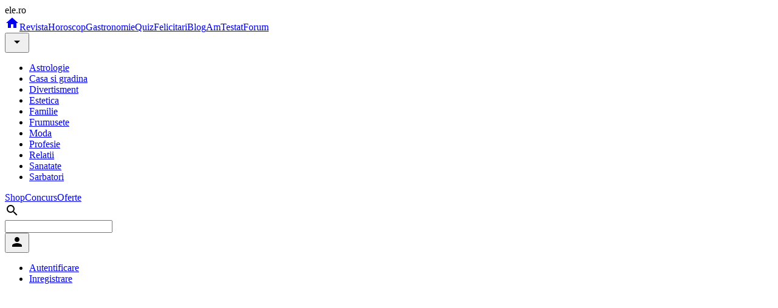

--- FILE ---
content_type: text/html
request_url: https://forum.ele.ro/astrologie/horoscop-chinezesc.html
body_size: 8606
content:
<!DOCTYPE html><html><head><script>
    window.dataLayer = window.dataLayer || [];
    function gtag(){dataLayer.push(arguments);}
	gtag('consent', 'default', {
    	    'ad_user_data': 'granted',
            'ad_personalization': 'granted',
            'ad_storage': 'granted',
            'analytics_storage': 'granted'
        });
    </script><script async src="https://www.googletagmanager.com/gtag/js?id=G-K9LFNP68NS"></script><script>
    window.dataLayer = window.dataLayer || [];
    function gtag(){dataLayer.push(arguments);}
    gtag('js', new Date());
    gtag('config', 'G-K9LFNP68NS');
    </script><meta charset="utf-8"><title></title><meta name="viewport" content="width=device-width, initial-scale=1"><meta name="description" content=""/><meta name="keywords" content=""/><meta name="msvalidate.01" content="00E7EF8D73A5B1E695B7440B5DA436B2"/><link rel="alternate" media="only screen and (max-width: 640px)" href="https://m.ele.ro/forum/astrologie/horoscop-chinezesc.html"/><link rel="alternate" type="application/rss+xml" title="Noutati ultimele 24 ore | Ele.ro" href="https://apps.ele.ro/rss/24h.xml"/><link rel="canonical" href="https://forum.ele.ro/astrologie/horoscop-chinezesc.html"><link rel="icon" href="https://imgs.ele.ro/favicon.ico"/><link rel="preconnect" href="https://fonts.googleapis.com"/><link rel="preconnect" href="https://fonts.gstatic.com" crossorigin/><link rel="preload" href="https://securepubads.g.doubleclick.net/tag/js/gpt.js" as="script" crossorigin><link rel="stylesheet" media="all" href="https://fonts.googleapis.com/css2?family=Parisienne&display=swap"/><link rel="stylesheet" media="all" href="https://fonts.googleapis.com/icon?family=Material+Icons"/><link rel="stylesheet" media="all" href="https://static.ele.ro/material.min.css"><link rel="stylesheet" media="all" href="https://static.ele.ro/styles.min.css"><script src="https://securepubads.g.doubleclick.net/tag/js/gpt.js" crossorigin="anonymous" async></script><script>	window.googletag = window.googletag || { cmd: [] };	var anchor, interstitial, leftSideRail, rightSideRail, billboard, box_1, box_2, box_3, filmstrip_1, filmstrip_2, filmstrip_3, large_box, feed, inarticle, recomandari;	googletag.cmd.push(function() {		anchor		= googletag.defineOutOfPageSlot('/11453545/G4_Ele.ro/G4_Ele.ro_Anchor', googletag.enums.OutOfPageFormat.BOTTOM_ANCHOR);		interstitial 	= googletag.defineOutOfPageSlot('/11453545/G4_Ele.ro/G4_Ele.ro_Interstitial', googletag.enums.OutOfPageFormat.INTERSTITIAL);		leftSideRail 	= googletag.defineOutOfPageSlot('/11453545/G4_Ele.ro/G4_Ele.ro_LeftSideRail', googletag.enums.OutOfPageFormat.LEFT_SIDE_RAIL);		rightSideRail 	= googletag.defineOutOfPageSlot('/11453545/G4_Ele.ro/G4_Ele.ro_RightSideRail', googletag.enums.OutOfPageFormat.RIGHT_SIDE_RAIL);		if (anchor) anchor.addService(googletag.pubads());		if (interstitial) interstitial.addService(googletag.pubads());		if (leftSideRail) leftSideRail.addService(googletag.pubads());		if (rightSideRail) rightSideRail.addService(googletag.pubads());		box_1 = googletag.defineSlot('/11453545/G4_Ele.ro/G4_Ele.ro_Box_1', [300, 250], 'box_1').addService(googletag.pubads());filmstrip_1 = googletag.defineSlot('/11453545/G4_Ele.ro/G4_Ele.ro_Filmstrip_1', [300, 600], 'filmstrip_1').addService(googletag.pubads());box_2 = googletag.defineSlot('/11453545/G4_Ele.ro/G4_Ele.ro_Box_2', [300, 250], 'box_2').addService(googletag.pubads());filmstrip_2 = googletag.defineSlot('/11453545/G4_Ele.ro/G4_Ele.ro_Filmstrip_2', [300, 600], 'filmstrip_2').addService(googletag.pubads());box_3 = googletag.defineSlot('/11453545/G4_Ele.ro/G4_Ele.ro_Box_3', [300, 250], 'box_3').addService(googletag.pubads());filmstrip_3 = googletag.defineSlot('/11453545/G4_Ele.ro/G4_Ele.ro_Filmstrip_3', [300, 600], 'filmstrip_3').addService(googletag.pubads());billboard = googletag.defineSlot('/11453545/G4_Ele.ro/G4_Ele.ro_Billboard', [970, 250], 'billboard').addService(googletag.pubads()); 		googletag.setConfig({			singleRequest: true,			centering: true,			collapseDiv: "ON_NO_FILL",			targeting: { g4_no_google: "false" }		});	    	googletag.enableServices();	});</script></head><body><div class="mdl-layout mdl-js-layout "><header class="mdl-layout__header mdl-shadow--4dp"><div class="mdl-layout__header-row"><span class="mdl-layout-title logo-text">ele.ro</span><nav class="mdl-navigation"><a class="mdl-navigation__link" href="https://www.ele.ro/index.html" title="Home"><i class="material-icons">home</i></a><a class="mdl-navigation__link mdl-typography--font-bold" href="https://www.ele.ro" id="m1" title="Revista">Revista</a><a class="mdl-navigation__link mdl-typography--font-bold" href="https://horoscop.ele.ro" id="m2" title="Horoscop">Horoscop</a><a class="mdl-navigation__link mdl-typography--font-bold" href="https://gastronomie.ele.ro" id="m3" title="Gastronomie">Gastronomie</a><a class="mdl-navigation__link mdl-typography--font-bold" href="https://quiz.ele.ro" id="m4" title="Quiz">Quiz</a><a class="mdl-navigation__link mdl-typography--font-bold" href="https://felicitari.ele.ro" id="m5" title="Felicitari">Felicitari</a><a class="mdl-navigation__link mdl-typography--font-bold" href="https://blog.ele.ro" id="m6" title="Blog">Blog</a><a class="mdl-navigation__link mdl-typography--font-bold" href="https://amtestat.ele.ro" id="m7" title="AmTestat">AmTestat</a><a class="mdl-navigation__link mdl-typography--font-bold" href="https://forum.ele.ro" id="m8" title="Forum">Forum</a><div style="position:relative;"><button id="smm8" class="mdl-button mdl-js-button mdl-button--icon"><i class="material-icons">arrow_drop_down</i></button><ul class="mdl-menu mdl-menu--bottom-right mdl-js-menu mdl-js-ripple-effect" for="smm8"><li><a href="/astrologie.html" title="Astrologie" class="mdl-menu__item mdl-js-ripple-effect"> Astrologie </a></li><li><a href="/casa-si-gradina.html" title="Casa si gradina" class="mdl-menu__item mdl-js-ripple-effect"> Casa si gradina </a></li><li><a href="/divertisment.html" title="Divertisment" class="mdl-menu__item mdl-js-ripple-effect"> Divertisment </a></li><li><a href="/estetica.html" title="Estetica" class="mdl-menu__item mdl-js-ripple-effect"> Estetica </a></li><li><a href="/familie.html" title="Familie" class="mdl-menu__item mdl-js-ripple-effect"> Familie </a></li><li><a href="/frumusete.html" title="Frumusete" class="mdl-menu__item mdl-js-ripple-effect"> Frumusete </a></li><li><a href="/moda.html" title="Moda" class="mdl-menu__item mdl-js-ripple-effect"> Moda </a></li><li><a href="/profesie.html" title="Profesie" class="mdl-menu__item mdl-js-ripple-effect"> Profesie </a></li><li><a href="/relatii.html" title="Relatii" class="mdl-menu__item mdl-js-ripple-effect"> Relatii </a></li><li><a href="/sanatate.html" title="Sanatate" class="mdl-menu__item mdl-js-ripple-effect"> Sanatate </a></li><li><a href="/sarbatori.html" title="Sarbatori" class="mdl-menu__item mdl-js-ripple-effect"> Sarbatori </a></li></ul></div><a class="mdl-navigation__link mdl-typography--font-bold" href="https://shop.ele.ro" id="m9" title="Shop">Shop</a><a class="mdl-navigation__link mdl-typography--font-bold" href="https://concurs.ele.ro" id="m10" title="Concurs">Concurs</a><a class="mdl-navigation__link mdl-typography--font-bold" href="https://ofert.ele.ro" id="m11" title="Oferte">Oferte</a></nav><div class="mdl-layout-spacer"></div><div class="mdl-textfield mdl-js-textfield mdl-textfield--expandable mdl-textfield--floating-label mdl-textfield--align-right"><label class="mdl-button mdl-js-button mdl-button--icon" for="fixed-header-drawer-exp"><i class="material-icons">search</i></label><div class="mdl-textfield__expandable-holder"><form action="https://cauta.ele.ro/index.html"><input class="mdl-textfield__input gcse-search" name="q" id="fixed-header-drawer-exp"></form></div></div><div><button id="box-login" class="mdl-button mdl-js-button mdl-button--icon"><i class="material-icons">person</i></button><ul class="mdl-menu mdl-menu--bottom-right mdl-js-menu mdl-js-ripple-effect" for="box-login"><li><a class="mdl-menu__item mdl-js-ripple-effect" href="/login.html" title="Autentifica-te in contul tau">Autentificare</a></li><li><a class="mdl-menu__item mdl-js-ripple-effect" href="/signup.html" title="Inregistreaza un cont">Inregistrare</a></li></ul></div></div></header><main class="mdl-layout__content mdl-color--grey-100"><div class="page-content"><div class="mdl-grid mdl-grid--no-spacing"><div class="mdl-cell mdl-cell--12-col"><div id='billboard' style='width: 970px; height: 250px; margin:auto;'></div></div><div class="mdl-cell mdl-cell--12-col"></div><div class="mdl-cell mdl-cell--12-col"><div class="mdl-grid"><div class="mdl-cell mdl-cell--9-col"><div class="mdl-card mdl-shadow--4dp"><div class="mdl-card__title mdl-card--border"><h2 class="mdl-card__title-text"> Horoscop chinezesc </h2></div><div class="mdl-card__supporting-text"><p>Crezi in zodiacul chinezesc? Ce zodie esti in zodiacul chinezesc? Cu ce zodii chinezesti te potrivesti?</p></div><div class="mdl-card__actions mdl-typography--text-right"><a href="/astrologie/horoscop-chinezesc_--add.html" class="mdl-button mdl-js-button mdl-button--raised mdl-js-ripple-effect mdl-button--accent"> Adauga Subiect </a></div><div class="mdl-card__supporting-text"><ul class="mdl-list"><li class="mdl-list__item mdl-list__item--two-line"><span class="mdl-list__item-primary-content"><i class="material-icons mdl-list__item-avatar">person</i><span><a href="/astrologie/horoscop-chinezesc/test_--12213.html" title="test 1" class="mdl-color-text--grey-800"> test 1 </a></span><span class="mdl-list__item-sub-title"> test 1 </span></span><span class="mdl-list__item-secondary-content"><div class="material-icons mdl-badge mdl-badge--overlap" data-badge="1">speaker_notes</div><span class="mdl-list__item-secondary-info">mesaje</span></span></li><li class="mdl-list__item mdl-list__item--two-line"><span class="mdl-list__item-primary-content"><i class="material-icons mdl-list__item-avatar">person</i><span><a href="/astrologie/horoscop-chinezesc/oferta-%C3%A3-mprumuturi-%C3%A3-ntre-special-72h_--12031.html" title="Oferta Ã®mprumuturi Ã®ntre special 72h" class="mdl-color-text--grey-800"> Oferta Ã®mprumuturi Ã®ntre special 72h </a></span><span class="mdl-list__item-sub-title"> Te-am pus cu un Ã®mprumut de la 5000 a fost â¬ 500 â¬ 000 pentru condi?ii simple. Am face, de asemenea investi?ii ?i Ã®mprumuturi Ã®ntre mai ales to... </span></span><span class="mdl-list__item-secondary-content"><div class="material-icons mdl-badge mdl-badge--overlap" data-badge="0">speaker_notes</div><span class="mdl-list__item-secondary-info">mesaje</span></span></li><li class="mdl-list__item mdl-list__item--two-line"><span class="mdl-list__item-primary-content"><i class="material-icons mdl-list__item-avatar">person</i><span><a href="/astrologie/horoscop-chinezesc/berbec_--11883.html" title="Berbec" class="mdl-color-text--grey-800"> Berbec </a></span><span class="mdl-list__item-sub-title"> Buna fetelor, eu am parul vopsit, sunt blonda si folosesc produsele cu keratina ptr par de la Bottegaverde.ro, doar asa imi pot pastra parul frumos si... </span></span><span class="mdl-list__item-secondary-content"><div class="material-icons mdl-badge mdl-badge--overlap" data-badge="3">speaker_notes</div><span class="mdl-list__item-secondary-info">mesaje</span></span></li><li class="mdl-list__item mdl-list__item--two-line"><span class="mdl-list__item-primary-content"><i class="material-icons mdl-list__item-avatar">person</i><span><a href="/astrologie/horoscop-chinezesc/cumpar-enbrel_--11849.html" title="cumpar enbrel" class="mdl-color-text--grey-800"> cumpar enbrel </a></span><span class="mdl-list__item-sub-title"> Cumpar Enbrel.<br>Ofer pret foarte bun.<br>Cer si ofer seriozitate. </span></span><span class="mdl-list__item-secondary-content"><div class="material-icons mdl-badge mdl-badge--overlap" data-badge="0">speaker_notes</div><span class="mdl-list__item-secondary-info">mesaje</span></span></li><li class="mdl-list__item mdl-list__item--two-line"><span class="mdl-list__item-primary-content"><i class="material-icons mdl-list__item-avatar">person</i><span><a href="/astrologie/horoscop-chinezesc/cumpar-embrel_--11649.html" title="cumpar embrel" class="mdl-color-text--grey-800"> cumpar embrel </a></span><span class="mdl-list__item-sub-title"> Ofer pret foarte bun. </span></span><span class="mdl-list__item-secondary-content"><div class="material-icons mdl-badge mdl-badge--overlap" data-badge="0">speaker_notes</div><span class="mdl-list__item-secondary-info">mesaje</span></span></li><li class="mdl-list__item mdl-list__item--two-line"><span class="mdl-list__item-primary-content"><i class="material-icons mdl-list__item-avatar">person</i><span><a href="/astrologie/horoscop-chinezesc/cumpar-avonex_--11648.html" title="cumpar avonex" class="mdl-color-text--grey-800"> cumpar avonex </a></span><span class="mdl-list__item-sub-title"> ofer pret foarte bun </span></span><span class="mdl-list__item-secondary-content"><div class="material-icons mdl-badge mdl-badge--overlap" data-badge="0">speaker_notes</div><span class="mdl-list__item-secondary-info">mesaje</span></span></li><li class="mdl-list__item mdl-list__item--two-line"><span class="mdl-list__item-primary-content"><i class="material-icons mdl-list__item-avatar">person</i><span><a href="/astrologie/horoscop-chinezesc/cumpar-humira_--11647.html" title="Cumpar humira" class="mdl-color-text--grey-800"> Cumpar humira </a></span><span class="mdl-list__item-sub-title"> ofer pret foarte bun </span></span><span class="mdl-list__item-secondary-content"><div class="material-icons mdl-badge mdl-badge--overlap" data-badge="0">speaker_notes</div><span class="mdl-list__item-secondary-info">mesaje</span></span></li><li class="mdl-list__item mdl-list__item--two-line"><span class="mdl-list__item-primary-content"><i class="material-icons mdl-list__item-avatar">person</i><span><a href="/astrologie/horoscop-chinezesc/cumpar-humira-_--11630.html" title="CUMPAR HUMIRA . ." class="mdl-color-text--grey-800"> CUMPAR HUMIRA . . </a></span><span class="mdl-list__item-sub-title"> CUMPAR HUMIRA . . </span></span><span class="mdl-list__item-secondary-content"><div class="material-icons mdl-badge mdl-badge--overlap" data-badge="2">speaker_notes</div><span class="mdl-list__item-secondary-info">mesaje</span></span></li><li class="mdl-list__item mdl-list__item--two-line"><span class="mdl-list__item-primary-content"><i class="material-icons mdl-list__item-avatar">person</i><span><a href="/astrologie/horoscop-chinezesc/cautam-operatori-calculator-pentru-publicare-anunturi-_--11384.html" title="Cautam Operatori calculator pentru publicare anunturi." class="mdl-color-text--grey-800"> Cautam Operatori calculator pentru publicare anunturi. </a></span><span class="mdl-list__item-sub-title"> Cautam Operatori calculator pentru publicare anunturi online. Program part-time, de acasa aprox. 3 ore pe zi dupa bunul plac. Nu este necesara experie... </span></span><span class="mdl-list__item-secondary-content"><div class="material-icons mdl-badge mdl-badge--overlap" data-badge="0">speaker_notes</div><span class="mdl-list__item-secondary-info">mesaje</span></span></li><li class="mdl-list__item mdl-list__item--two-line"><span class="mdl-list__item-primary-content"><i class="material-icons mdl-list__item-avatar">person</i><span><a href="/astrologie/horoscop-chinezesc/zodiac-chinezesc_--10721.html" title="zodiac chinezesc" class="mdl-color-text--grey-800"> zodiac chinezesc </a></span><span class="mdl-list__item-sub-title"> oare poate sa ne spuna mai multe despre fiecare in parte decat cel european? </span></span><span class="mdl-list__item-secondary-content"><div class="material-icons mdl-badge mdl-badge--overlap" data-badge="3">speaker_notes</div><span class="mdl-list__item-secondary-info">mesaje</span></span></li><li class="mdl-list__item mdl-list__item--two-line"><span class="mdl-list__item-primary-content"><i class="material-icons mdl-list__item-avatar">person</i><span><a href="/astrologie/horoscop-chinezesc/zodiacul-chinezesc_--10535.html" title="Zodiacul chinezesc" class="mdl-color-text--grey-800"> Zodiacul chinezesc </a></span><span class="mdl-list__item-sub-title"> cel mai ciudat lucru este cand in zodiacul nostru iti spune ca nu te potrivesti deloc cu o anumita zodie, pentru ca insemnele din zodiacul chinezesc s... </span></span><span class="mdl-list__item-secondary-content"><div class="material-icons mdl-badge mdl-badge--overlap" data-badge="2">speaker_notes</div><span class="mdl-list__item-secondary-info">mesaje</span></span></li><li class="mdl-list__item mdl-list__item--two-line"><span class="mdl-list__item-primary-content"><i class="material-icons mdl-list__item-avatar">person</i><span><a href="/astrologie/horoscop-chinezesc/compatibilitati-chinezesti_--9202.html" title="Compatibilitati chinezesti" class="mdl-color-text--grey-800"> Compatibilitati chinezesti </a></span><span class="mdl-list__item-sub-title"> Care sunt cele mai bune compatibilitati in zodiacul chinezesc? Care animal se potriveste cel mai bine cu care? </span></span><span class="mdl-list__item-secondary-content"><div class="material-icons mdl-badge mdl-badge--overlap" data-badge="5">speaker_notes</div><span class="mdl-list__item-secondary-info">mesaje</span></span></li><li class="mdl-list__item mdl-list__item--two-line"><span class="mdl-list__item-primary-content"><i class="material-icons mdl-list__item-avatar">person</i><span><a href="/astrologie/horoscop-chinezesc/zodia-cal_--9010.html" title="Zodia Cal" class="mdl-color-text--grey-800"> Zodia Cal </a></span><span class="mdl-list__item-sub-title"> Cum este zodia Cal in zodiacul chinezesc? Citisem undeva ca sunt prea blegi si ii ia lumea de prosti...asa o fi? </span></span><span class="mdl-list__item-secondary-content"><div class="material-icons mdl-badge mdl-badge--overlap" data-badge="4">speaker_notes</div><span class="mdl-list__item-secondary-info">mesaje</span></span></li><li class="mdl-list__item mdl-list__item--two-line"><span class="mdl-list__item-primary-content"><i class="material-icons mdl-list__item-avatar">person</i><span><a href="/astrologie/horoscop-chinezesc/compatibilitate_--8162.html" title="compatibilitate" class="mdl-color-text--grey-800"> compatibilitate </a></span><span class="mdl-list__item-sub-title"> iubitul meu este cu 6 ani mai mare ca mine,suntem varsatori amandoi,as vrea sa stiu daca suntem compatibili. </span></span><span class="mdl-list__item-secondary-content"><div class="material-icons mdl-badge mdl-badge--overlap" data-badge="2">speaker_notes</div><span class="mdl-list__item-secondary-info">mesaje</span></span></li><li class="mdl-list__item mdl-list__item--two-line"><span class="mdl-list__item-primary-content"><i class="material-icons mdl-list__item-avatar">person</i><span><a href="/astrologie/horoscop-chinezesc/nu-coincide-zodia_--5879.html" title="Nu coincide zodia" class="mdl-color-text--grey-800"> Nu coincide zodia </a></span><span class="mdl-list__item-sub-title"> Sotul meu e nascut in 15 ianuarie 1977. Eu stiam ca este Sarpe, dar pe Internet imi da ca este Dragon. Chiar nu inteleg cum e. </span></span><span class="mdl-list__item-secondary-content"><div class="material-icons mdl-badge mdl-badge--overlap" data-badge="3">speaker_notes</div><span class="mdl-list__item-secondary-info">mesaje</span></span></li><li class="mdl-list__item mdl-list__item--two-line"><span class="mdl-list__item-primary-content"><i class="material-icons mdl-list__item-avatar">person</i><span><a href="/astrologie/horoscop-chinezesc/ce-ne-prezic-stelele-azi_--77.html" title="ce ne prezic stelele azi" class="mdl-color-text--grey-800"> ce ne prezic stelele azi </a></span><span class="mdl-list__item-sub-title"></span></span><span class="mdl-list__item-secondary-content"><div class="material-icons mdl-badge mdl-badge--overlap" data-badge="28">speaker_notes</div><span class="mdl-list__item-secondary-info">mesaje</span></span></li></ul></div><div class="mdl-card__actions mdl-typography--text-right"><a href="/astrologie/horoscop-chinezesc_--add.html" class="mdl-button mdl-js-button mdl-button--raised mdl-js-ripple-effect mdl-button--accent"> Adauga Subiect </a></div></div><h5 class="mdl-typography--title"> Recomandari </h5><div class="mdl-grid"><div class="mdl-cell mdl-cell--4-col mdl-card mdl-shadow--4dp mdl-card--feed"><picture class="mdl-card__media"><source type="image/webp" srcset="https://imgs.ele.ro/apps/feed_in/xtrem.ro_1.jpg?4812.webp"><source type="image/jpeg" srcset="https://imgs.ele.ro/apps/feed_in/xtrem.ro_1.jpg?4812.jpg"><img src="https://imgs.ele.ro/apps/feed_in/xtrem.ro_1.jpg?4812.jpg" alt="Rod pod la apa curgatoare: presiune mica, control mare" width="320" height="180"></picture><div class="mdl-card__title mdl-typography--text-center"><a href="https://www.xtrem.ro/stiri/diverse/rod-pod-la-apa-curgatoare-presiune-mica-control-mare_--a928.html?utm_source=elero&utm_medium=website&utm_campaign=cross" target="_blank" rel="noopener noreferrer" class="mdl-card__title-text md-16"> Rod pod la apa curgatoare: presiune mica, control mare </a></div><div class="mdl-card__menu"><button class="mdl-button mdl-js-button mdl-js-ripple-effect mdl-color--red mdl-color-text--white"><span class="mdl-typography--text-lowercase">xtrem.ro</span></button></div></div><div class="mdl-cell mdl-cell--4-col mdl-card mdl-shadow--4dp mdl-card--feed"><picture class="mdl-card__media"><source type="image/webp" srcset="https://imgs.ele.ro/apps/feed_in/studentie.ro_2.jpg?4637.webp"><source type="image/jpeg" srcset="https://imgs.ele.ro/apps/feed_in/studentie.ro_2.jpg?4637.jpg"><img src="https://imgs.ele.ro/apps/feed_in/studentie.ro_2.jpg?4637.jpg" alt="Cum sa economisesti ca student? 4 idei simple" width="320" height="180"></picture><div class="mdl-card__title mdl-typography--text-center"><a href="https://www.studentie.ro/info-studentie/financiar/cum-sa-economisesti-ca-student-4-idei-simple_--a204676.html?utm_source=elero&utm_medium=website&utm_campaign=cross" target="_blank" rel="noopener noreferrer" class="mdl-card__title-text md-16"> Cum sa economisesti ca student? 4 idei simple </a></div><div class="mdl-card__menu"><button class="mdl-button mdl-js-button mdl-js-ripple-effect mdl-color--red mdl-color-text--white"><span class="mdl-typography--text-lowercase">studentie.ro</span></button></div></div><div class="mdl-cell mdl-cell--4-col mdl-card mdl-shadow--4dp mdl-card--feed"><picture class="mdl-card__media"><source type="image/webp" srcset="https://imgs.ele.ro/apps/feed_in/ego.ro_0.jpg?5269.webp"><source type="image/jpeg" srcset="https://imgs.ele.ro/apps/feed_in/ego.ro_0.jpg?5269.jpg"><img src="https://imgs.ele.ro/apps/feed_in/ego.ro_0.jpg?5269.jpg" alt="Zodii care nu rezistă împreună oricât de mult ar lupta pentru relație" width="320" height="180"></picture><div class="mdl-card__title mdl-typography--text-center"><a href="https://www.femeia.ro/zodii-care-nu-rezista-impreuna-oricat-de-mult-ar-lupta-pentru-relatie/?utm_source=Ele.ro&utm_medium=website&utm_campaign=fidmee" target="_blank" rel="noopener noreferrer" class="mdl-card__title-text md-16"> Zodii care nu rezistă împreună oricât de mult ar lupta pentru relație </a></div><div class="mdl-card__menu"><button class="mdl-button mdl-js-button mdl-js-ripple-effect mdl-color--red mdl-color-text--white"><span class="mdl-typography--text-lowercase">ego.ro</span></button></div></div><div class="mdl-cell mdl-cell--4-col mdl-card mdl-shadow--4dp mdl-card--feed"><picture class="mdl-card__media"><source type="image/webp" srcset="https://imgs.ele.ro/apps/feed_in/animale.ro_2.jpg?6343.webp"><source type="image/jpeg" srcset="https://imgs.ele.ro/apps/feed_in/animale.ro_2.jpg?6343.jpg"><img src="https://imgs.ele.ro/apps/feed_in/animale.ro_2.jpg?6343.jpg" alt="Plimbarea cainilor in padure: beneficii, riscuri si atentionari" width="320" height="180"></picture><div class="mdl-card__title mdl-typography--text-center"><a href="https://www.animale.ro/caini/info-caini/plimbarea-cainilor-in-padure-beneficii-riscuri-si-atentionari_--a2755.html?utm_source=elero&utm_medium=website&utm_campaign=cross" target="_blank" rel="noopener noreferrer" class="mdl-card__title-text md-16"> Plimbarea cainilor in padure: beneficii, riscuri si atentionari </a></div><div class="mdl-card__menu"><button class="mdl-button mdl-js-button mdl-js-ripple-effect mdl-color--red mdl-color-text--white"><span class="mdl-typography--text-lowercase">animale.ro</span></button></div></div><div class="mdl-cell mdl-cell--4-col mdl-card mdl-shadow--4dp mdl-card--feed"><picture class="mdl-card__media"><source type="image/webp" srcset="https://imgs.ele.ro/apps/feed_in/risco.ro_0.jpg?5607.webp"><source type="image/jpeg" srcset="https://imgs.ele.ro/apps/feed_in/risco.ro_0.jpg?5607.jpg"><img src="https://imgs.ele.ro/apps/feed_in/risco.ro_0.jpg?5607.jpg" alt="Veniturile si activitatea profesionala, factori de stres pentru romani. Odihna si echilibrul viata personala/profesionala, primordiale" width="320" height="180"></picture><div class="mdl-card__title mdl-typography--text-center"><a href="https://www.risco.ro/suport/practici-in-afaceri/veniturile-si-activitatea-profesionala-factori-de-stres-pentru-romani-odihna-si-echilibrul-viata-personala-profesionala-primordiale-5566?utm_source=elero&utm_medium=website&utm_campaign=cross" target="_blank" rel="noopener noreferrer" class="mdl-card__title-text md-16"> Veniturile si activitatea profesionala, factori de stres pentru romani. Odihna si echilibrul viata personala/profesionala, primordiale </a></div><div class="mdl-card__menu"><button class="mdl-button mdl-js-button mdl-js-ripple-effect mdl-color--red mdl-color-text--white"><span class="mdl-typography--text-lowercase">risco.ro</span></button></div></div><div class="mdl-cell mdl-cell--4-col mdl-card mdl-shadow--4dp mdl-card--feed"><picture class="mdl-card__media"><source type="image/webp" srcset="https://imgs.ele.ro/apps/feed_in/hit.ro_0.jpg?2826.webp"><source type="image/jpeg" srcset="https://imgs.ele.ro/apps/feed_in/hit.ro_0.jpg?2826.jpg"><img src="https://imgs.ele.ro/apps/feed_in/hit.ro_0.jpg?2826.jpg" alt="Top decoratiuni smart de toamna si Halloween pentru casa ta" width="320" height="180"></picture><div class="mdl-card__title mdl-typography--text-center"><a href="https://www.hit.ro/gadgeturi/dispozitive-smart/top-decoratiuni-smart-de-toamna-si-halloween-pentru-casa-ta_--a24519.html?utm_source=elero&utm_medium=website&utm_campaign=cross" target="_blank" rel="noopener noreferrer" class="mdl-card__title-text md-16"> Top decoratiuni smart de toamna si Halloween pentru casa ta </a></div><div class="mdl-card__menu"><button class="mdl-button mdl-js-button mdl-js-ripple-effect mdl-color--red mdl-color-text--white"><span class="mdl-typography--text-lowercase">hit.ro</span></button></div></div><div class="mdl-cell mdl-cell--4-col mdl-card mdl-shadow--4dp mdl-card--feed"><picture class="mdl-card__media"><source type="image/webp" srcset="https://imgs.ele.ro/apps/feed_in/askmen.ro_1.jpg?984.webp"><source type="image/jpeg" srcset="https://imgs.ele.ro/apps/feed_in/askmen.ro_1.jpg?984.jpg"><img src="https://imgs.ele.ro/apps/feed_in/askmen.ro_1.jpg?984.jpg" alt="Ce instalatii sunt necesare in baie atunci cand renovezi" width="320" height="180"></picture><div class="mdl-card__title mdl-typography--text-center"><a href="https://www.askmen.ro/stiri/diverse/ce-instalatii-sunt-necesare-in-baie-atunci-cand-renovezi_--a46766.html?utm_source=elero&utm_medium=website&utm_campaign=cross" target="_blank" rel="noopener noreferrer" class="mdl-card__title-text md-16"> Ce instalatii sunt necesare in baie atunci cand renovezi </a></div><div class="mdl-card__menu"><button class="mdl-button mdl-js-button mdl-js-ripple-effect mdl-color--red mdl-color-text--white"><span class="mdl-typography--text-lowercase">askmen.ro</span></button></div></div><div class="mdl-cell mdl-cell--4-col mdl-card mdl-shadow--4dp mdl-card--feed"><picture class="mdl-card__media"><source type="image/webp" srcset="https://imgs.ele.ro/apps/feed_in/acasa.ro_1.jpg?8808.webp"><source type="image/jpeg" srcset="https://imgs.ele.ro/apps/feed_in/acasa.ro_1.jpg?8808.jpg"><img src="https://imgs.ele.ro/apps/feed_in/acasa.ro_1.jpg?8808.jpg" alt="Cum aplici genele false acasa" width="320" height="180"></picture><div class="mdl-card__title mdl-typography--text-center"><a href="https://acasa.ro/machiaj-cosmetica-61/cum-aplici-genele-false-acasa-269578.html?utm_source=ele&utm_medium=article&utm_campaign=feed_extern" target="_blank" rel="noopener noreferrer" class="mdl-card__title-text md-16"> Cum aplici genele false acasa </a></div><div class="mdl-card__menu"><button class="mdl-button mdl-js-button mdl-js-ripple-effect mdl-color--red mdl-color-text--white"><span class="mdl-typography--text-lowercase">acasa.ro</span></button></div></div><div class="mdl-cell mdl-cell--4-col mdl-card mdl-shadow--4dp mdl-card--feed"><picture class="mdl-card__media"><source type="image/webp" srcset="https://imgs.ele.ro/apps/feed_in/eva.ro_2.jpg?290.webp"><source type="image/jpeg" srcset="https://imgs.ele.ro/apps/feed_in/eva.ro_2.jpg?290.jpg"><img src="https://imgs.ele.ro/apps/feed_in/eva.ro_2.jpg?290.jpg" alt="Beyonce, noua imagine a Tiffany &amp; Co: A pozat alături de Jay-Z, purtând celebrul diamant galben Tiffany în valoare de 30 de milioane de dolari" width="320" height="180"></picture><div class="mdl-card__title mdl-typography--text-center"><a href="https://www.eva.ro/moda/moda-de-la-a-la-z/beyonce-noua-imagine-a-tiffany-co-a-pozat-alaturi-de-jay-z-purtand-celebrul-diamant-galben-tiffany-in-valoare-de-30-de-milioane-de-dolari-articol-257785.html?utm_medium=article&utm_campaign=article_exchange&utm_source=elero" target="_blank" rel="noopener noreferrer" class="mdl-card__title-text md-16"> Beyonce, noua imagine a Tiffany & Co: A pozat alături de Jay-Z, purtând celebrul diamant galben Tiffany în valoare de 30 de milioane de dolari </a></div><div class="mdl-card__menu"><button class="mdl-button mdl-js-button mdl-js-ripple-effect mdl-color--red mdl-color-text--white"><span class="mdl-typography--text-lowercase">eva.ro</span></button></div></div><div class="mdl-cell mdl-cell--4-col mdl-card mdl-shadow--4dp mdl-card--feed"><picture class="mdl-card__media"><source type="image/webp" srcset="https://imgs.ele.ro/apps/feed_in/calificativ.ro_2.jpg?8433.webp"><source type="image/jpeg" srcset="https://imgs.ele.ro/apps/feed_in/calificativ.ro_2.jpg?8433.jpg"><img src="https://imgs.ele.ro/apps/feed_in/calificativ.ro_2.jpg?8433.jpg" alt="Teste limbi straine online. Evalueaza-ti nivelul de cunostinte." width="320" height="180"></picture><div class="mdl-card__title mdl-typography--text-center"><a href="https://www.calificativ.ro/info-scoala/info-util/teste-limbi-straine-online-evalueaza-ti-nivelul-de-cunostinte-_--a30775.html?utm_source=elero&utm_medium=website&utm_campaign=cross" target="_blank" rel="noopener noreferrer" class="mdl-card__title-text md-16"> Teste limbi straine online. Evalueaza-ti nivelul de cunostinte. </a></div><div class="mdl-card__menu"><button class="mdl-button mdl-js-button mdl-js-ripple-effect mdl-color--red mdl-color-text--white"><span class="mdl-typography--text-lowercase">calificativ.ro</span></button></div></div></div></div><div class="mdl-cell mdl-cell--3-col"><div class="mdl-card mdl-card--full mdl-shadow--4dp"><div class="mdl-card__title mdl-card--border"><h2 class="mdl-card__title-text">Newsletter Ele.ro</h2></div><div class="mdl-card__supporting-text no-pd-top"><form action="https://newsletter.ele.ro/abonare.html" method="post"><input type="hidden" name="n_15" value="15"><div class="mdl-textfield mdl-js-textfield full"><input class="mdl-textfield__input" id="email" name="email" autocomplete="off"><label class="mdl-textfield__label" for="email">adresa@de.email</label></div><button type="submit" class="mdl-button mdl-js-button mdl-button--raised mdl-button--accent full">Abonare</button></form></div><div class="mdl-card__actions mdl-card--border mdl-typography--text-center"><a href="https://newsletter.ele.ro" title="Newslettere Ele.ro">vezi lista newslettere</a></div></div><div id='box_1' style='width: 300px; height: 250px;'></div><div class="mdl-card mdl-card--full mdl-shadow--4dp mdl-card-side"><div class="mdl-card__supporting-text mdl-grid"><div class="mdl-cell mdl-cell--6-col"><picture class="mdl-list__item-primary-content"><source type="image/webp" srcset="https://imgs.ele.ro/www/160/1/120863.webp"><source type="image/jpeg" srcset="https://imgs.ele.ro/ww/160/1/120863.jpg"><img src="https://imgs.ele.ro/www/160/1/120863.jpg" alt="Vacante rapide, amintiri mari: cum sa profiti la maximum de o zi libera" width="120" height="90"></picture></div><div class="mdl-cell mdl-cell--6-col mdl-cell--stretch mdl-cell--middle"><a href="https://www.ele.ro/timp-liber/turism/vacante-rapide-amintiri-mari-cum-sa-profiti-la-maximum-de-o-zi-libera_--71804.html" title="Vacante rapide, amintiri mari: cum sa profiti la maximum de o zi libera" class="mdl-card__subtitle-text mdl-color-text--grey-800"> Vacante rapide, amintiri mari: cum sa profiti la maximum de o zi libera </a></div><div class="mdl-cell mdl-cell--6-col"><picture class="mdl-list__item-primary-content"><source type="image/webp" srcset="https://imgs.ele.ro/www/160/1/120862.webp"><source type="image/jpeg" srcset="https://imgs.ele.ro/ww/160/1/120862.jpg"><img src="https://imgs.ele.ro/www/160/1/120862.jpg" alt="Cod galben de ger extrem in 13 judete. Temperaturile scad pana la -19 grade in urmatoarele ore" width="120" height="90"></picture></div><div class="mdl-cell mdl-cell--6-col mdl-cell--stretch mdl-cell--middle"><a href="https://www.ele.ro/monden/social/cod-galben-de-ger-extrem-in-13-judete-temperaturile-scad-pana-la-19-grade-in-urmatoarele-ore_--71803.html" title="Cod galben de ger extrem in 13 judete. Temperaturile scad pana la -19 grade in urmatoarele ore" class="mdl-card__subtitle-text mdl-color-text--grey-800"> Cod galben de ger extrem in 13 judete. Temperaturile scad pana la -19 grade in u... </a></div><div class="mdl-cell mdl-cell--6-col"><picture class="mdl-list__item-primary-content"><source type="image/webp" srcset="https://imgs.ele.ro/www/160/1/120861.webp"><source type="image/jpeg" srcset="https://imgs.ele.ro/ww/160/1/120861.jpg"><img src="https://imgs.ele.ro/www/160/1/120861.jpg" alt="Ce pensie incaseaza Traian Basescu, fostul presedinte al Romaniei. O suma la care multi pensionari doar viseaza" width="120" height="90"></picture></div><div class="mdl-cell mdl-cell--6-col mdl-cell--stretch mdl-cell--middle"><a href="https://www.ele.ro/monden/stiri-monden/ce-pensie-incaseaza-traian-basescu-fostul-presedinte-al-romaniei-o-suma-la-care-multi-pensionari-doar-viseaza_--71802.html" title="Ce pensie incaseaza Traian Basescu, fostul presedinte al Romaniei. O suma la care multi pensionari doar viseaza" class="mdl-card__subtitle-text mdl-color-text--grey-800"> Ce pensie incaseaza Traian Basescu, fostul presedinte al Romaniei. O suma la car... </a></div><div class="mdl-cell mdl-cell--6-col"><picture class="mdl-list__item-primary-content"><source type="image/webp" srcset="https://imgs.ele.ro/www/160/1/120860.webp"><source type="image/jpeg" srcset="https://imgs.ele.ro/ww/160/1/120860.jpg"><img src="https://imgs.ele.ro/www/160/1/120860.jpg" alt="Ce semnificatie au calele negre din buchetul Ioanei Stan la cununia civila cu Radu Dragusin" width="120" height="90"></picture></div><div class="mdl-cell mdl-cell--6-col mdl-cell--stretch mdl-cell--middle"><a href="https://www.ele.ro/monden/stiri-monden/ce-semnificatie-au-calele-negre-din-buchetul-ioanei-stan-la-cununia-civila-cu-radu-dragusin_--71801.html" title="Ce semnificatie au calele negre din buchetul Ioanei Stan la cununia civila cu Radu Dragusin" class="mdl-card__subtitle-text mdl-color-text--grey-800"> Ce semnificatie au calele negre din buchetul Ioanei Stan la cununia civila cu Ra... </a></div><div class="mdl-cell mdl-cell--6-col"><picture class="mdl-list__item-primary-content"><source type="image/webp" srcset="https://imgs.ele.ro/www/160/1/120859.webp"><source type="image/jpeg" srcset="https://imgs.ele.ro/ww/160/1/120859.jpg"><img src="https://imgs.ele.ro/www/160/1/120859.jpg" alt="Un nou accident feroviar grav in Spania. Un mort si zeci de raniti dupa deraierea unui tren langa Barcelona" width="120" height="90"></picture></div><div class="mdl-cell mdl-cell--6-col mdl-cell--stretch mdl-cell--middle"><a href="https://www.ele.ro/monden/social/un-nou-accident-feroviar-grav-in-spania-un-mort-si-zeci-de-raniti-dupa-deraierea-unui-tren-langa-barcelona_--71800.html" title="Un nou accident feroviar grav in Spania. Un mort si zeci de raniti dupa deraierea unui tren langa Barcelona" class="mdl-card__subtitle-text mdl-color-text--grey-800"> Un nou accident feroviar grav in Spania. Un mort si zeci de raniti dupa deraiere... </a></div></div><div class="mdl-card__actions mdl-card--border mdl-typography--text-right"><span class="mdl-button mdl-js-button mdl-button--accent"><a href="https://www.ele.ro" title="Revista">Revista Ele.ro</a><i class="material-icons">chevron_right</i></span></div></div><div id='filmstrip_1' style='width: 300px; height: 600px;'></div><div class="mdl-card mdl-card--full mdl-shadow--4dp mdl-card-side"><picture class="mdl-card__media"><source type="image/webp" srcset="https://imgs.ele.ro/quiz/320/2/quiz_275.webp"><source type="image/jpeg" srcset="https://imgs.ele.ro/quiz/320/2/quiz_275.jpg"><img src="https://imgs.ele.ro/quiz/320/2/quiz_275.jpg" alt="Frumusete sau inteligenta?" width="300" height="200"></picture><div class="mdl-card__supporting-text"><a href="https://quiz.ele.ro/cariera/inteligenta/frumusete-sau-inteligenta-_--275.html" title="Frumusete sau inteligenta?" class="mdl-card__title-text mdl-color-text--grey-800"> Frumusete sau inteligenta? </a></div><div class="mdl-card__actions mdl-card--border mdl-typography--text-right"><span class="mdl-button mdl-js-button mdl-button--accent"><a href="https://quiz.ele.ro" title="Quiz-uri online">Quiz Ele.ro</a><i class="material-icons">chevron_right</i></span></div></div><div class="mdl-card mdl-card--full mdl-shadow--4dp mdl-card-side"><picture class="mdl-card__media"><source type="image/webp" srcset="https://imgs.ele.ro/amtestat/320/7/766.webp"><source type="image/jpeg" srcset="https://imgs.ele.ro/amtestat/320/7/766.jpg"><img src="https://imgs.ele.ro/amtestat/320/7/766.jpg" alt="Crema de dus cu unt de Shea &amp; Magnolie" width="300" height="200"></picture><div class="mdl-card__supporting-text"><a href="https://amtestat.ele.ro/ingrijire-corporala/creme-de-corp/crema-de-dus-cu-unt-de-shea-magnolie_--766.html" title="Crema de dus cu unt de Shea & Magnolie" class="mdl-card__title-text mdl-color-text--grey-800"> Crema de dus cu unt de Shea & Magnolie </a></div><div class="mdl-card__actions mdl-card--border mdl-typography--text-right"><span class="mdl-button mdl-js-button mdl-button--accent"><a href="https://amtestat.ele.ro" title="Am Testat">Am Testat Ele.ro</a><i class="material-icons">chevron_right</i></span></div></div><div id='box_2' style='width: 300px; height: 250px;'></div><div class="mdl-card mdl-card--full mdl-shadow--4dp mdl-card-side"><div class="mdl-card__supporting-text"><a href="https://blog.ele.ro/timp-liber/cultura/cursuri-de-actorie_--209/descriere-cursuri_--849.html" title="descriere cursuri" class="mdl-card__title-text mdl-color-text--grey-800"> descriere cursuri </a><ul class="mdl-list"><li class="mdl-list__item"><span class="mdl-list__item-primary-content"><i class="material-icons mdl-list__item-avatar">person</i><p class="mdl-list__item-sub-title"><i>"lumea teatrului este in noi, in fiecare."</i></p></span></li></ul></div><div class="mdl-card__actions mdl-card--border mdl-typography--text-right"><span class="mdl-button mdl-js-button mdl-button--accent"><a href="https://blog.ele.ro" title="Blog Ele.ro">Blog Ele.ro</a><i class="material-icons">chevron_right</i></span></div></div><div class="mdl-card mdl-shadow--4dp mdl-card--full mdl-card-side"><picture class="mdl-card__media mdl-typography--text-center"><source type="image/webp" srcset="https://imgs.ele.ro/felicitari/320/9/986.webp"><source type="image/jpeg" srcset="https://imgs.ele.ro/felicitari/320/9/986.jpg"><img src="https://imgs.ele.ro/felicitari/320/9/986.jpg" alt="Te astept!" width="300" height="200"></picture><div class="mdl-card__supporting-text mdl-typography--text-center"><a href="https://felicitari.ele.ro/ocazii-speciale/nunta/te-astept-_--986.html" title="Felicitari Ele.ro - Te astept!"> Te astept! </a></div><div class="mdl-card__actions mdl-card--border mdl-typography--text-right"><span class="mdl-button mdl-js-button mdl-button--accent"><a href="https://felicitari.ele.ro" title="Felicitari Ele.ro">Felicitari Ele.ro</a><i class="material-icons">chevron_right</i></span></div></div><div id='filmstrip_2' style='width: 300px; height: 600px;'></div><div class="mdl-card mdl-shadow--4dp mdl-card--full mdl-card-side"><div class="mdl-card__supporting-text no-pd-bottom"><ul class="mdl-list no-pd no-mg"><li class="mdl-list__item no-pd"><span class="mdl-list__item-primary-content"><i class="material-icons">speaker_notes</i> &nbsp; <a href="https://forum.ele.ro/divertisment/carti/jojo_--12214.html" title="" class="mdl-color-text--grey-800"> Jojo </a></span></li></ul></div><div class="mdl-card__supporting-text no-pd-bottom"><ul class="mdl-list no-pd no-mg"><li class="mdl-list__item no-pd"><span class="mdl-list__item-primary-content"><i class="material-icons">speaker_notes</i> &nbsp; <a href="https://forum.ele.ro/sanatate/psihologie/fobie-de-dentist_--5747.html" title="" class="mdl-color-text--grey-800"> Fobie de dentist </a></span></li></ul></div><div class="mdl-card__supporting-text no-pd-bottom"><ul class="mdl-list no-pd no-mg"><li class="mdl-list__item no-pd"><span class="mdl-list__item-primary-content"><i class="material-icons">speaker_notes</i> &nbsp; <a href="https://forum.ele.ro/frumusete/fata/aparat-dentar_--10569.html" title="" class="mdl-color-text--grey-800"> Aparat dentar </a></span></li></ul></div><div class="mdl-card__actions mdl-card--border mdl-typography--text-right"><span class="mdl-button mdl-js-button mdl-button--accent"><a href="https://forum.ele.ro" title="Forum Ele.ro">Forum Ele.ro</a><i class="material-icons">chevron_right</i></span></div></div><div class="mdl-card mdl-card--full mdl-shadow--4dp mdl-card-side"><div class="mdl-card__media"><img src="https://img.ele.ro/horoscop/articole/a_14236_small.jpg" width="100%" alt="Zodia care iubeste cel mai mult. Ofera cea mai pura dragoste"></div><div class="mdl-card__supporting-text"><a href="https://horoscop.ele.ro/zodia-care-iubeste-cel-mai-mult-ofera-cea-mai-pura-dragoste_--a14236.html" title="Zodia care iubeste cel mai mult. Ofera cea mai pura dragoste" class="mdl-card__title-text mdl-color-text--grey-800">Zodia care iubeste cel mai mult. Ofera cea mai pura dragoste</a></div><div class="mdl-card__actions mdl-card--border mdl-typography--text-right"><span class="mdl-button mdl-js-button mdl-button--accent"><a href="https://horoscop.ele.ro" title="Horoscop Ele.ro">Horoscop Ele.ro</a><i class="material-icons">chevron_right</i></span></div></div><div id='box_3' style='width: 300px; height: 250px;'></div><div class="mdl-card mdl-card--full mdl-shadow--4dp mdl-card-side"><picture class="mdl-card__media"><source type="image/webp" srcset="https://imgs.ele.ro/gastronomie/320/1/1804.webp"><source type="image/jpeg" srcset="https://imgs.ele.ro/gastronomie/320/1/1804.jpg"><img src="https://imgs.ele.ro/gastronomie/320/1/1804.jpg" alt="Pandispan cu frisca si cirese" width="300" height="200"></picture><div class="mdl-card__supporting-text"><a href="https://gastronomie.ele.ro/desert/torturi/pandispan-cu-frisca-si-cirese_--1804.html" title="Pandispan cu frisca si cirese" class="mdl-card__title-text mdl-color-text--grey-800"> Pandispan cu frisca si cirese </a></div><div class="mdl-card__actions mdl-card--border mdl-typography--text-right"><span class="mdl-button mdl-js-button mdl-button--accent"><a href="https://gastronomie.ele.ro" title="Gastronomie">Gastronomie Ele.ro</a><i class="material-icons">chevron_right</i></span></div></div><div class="mdl-card mdl-card--full mdl-shadow--4dp mdl-card-side"><picture class="mdl-card__media"><source type="image/webp" srcset="https://imgs.ele.ro/shop/320/3/328872.webp"><source type="image/jpeg" srcset="https://imgs.ele.ro/shop/320/3/328872.jpg"><img src="https://imgs.ele.ro/shop/320/3/328872.jpg" alt="Larousse. Pass The Cambridge Preliminary English Test 14-15 ani - Naomi Styles" width="300" height="200"></picture><div class="mdl-card__supporting-text"><a href="https://shop.ele.ro/carti/carti-pentru-copii/larousse-pass-the-cambridge-preliminary-english-test-14-15-ani-naomi-styles_328872.html" title="Larousse. Pass The Cambridge Preliminary English Test 14-15 ani - Naomi Styles" class="mdl-card__title-text mdl-color-text--grey-800"> Larousse. Pass The Cambridge Preliminary English Test 14-15 ani - Naomi Styles </a></div><div class="mdl-card__actions mdl-card--border mdl-typography--text-right"><span class="mdl-button mdl-js-button mdl-button--accent"><a href="https://shop.ele.ro" title="Shop Ele.ro">Shop Ele.ro</a><i class="material-icons">chevron_right</i></span></div><div class="mdl-card__menu"><button class="mdl-button mdl-js-button mdl-js-ripple-effect mdl-color--red mdl-color-text--white"> 29.6 RON </button></div></div><div id='filmstrip_3' style='width: 300px; height: 600px;'></div></div></div></div></div></div></main><footer class="mdl-mega-footer"><div class="mdl-mega-footer__bottom-section"><div class="mdl-logo"> Despre noi: </div><ul class="mdl-mega-footer__link-list mdl-color-text--grey-400"><li><a href="https://www.ele.ro/cookies.html">Cookie-uri</a></li><li><a href="https://www.ele.ro/termeni-si-conditii.html">Termeni si Conditii</a></li><li><a href="https://www.ele.ro/politica-de-confidentialitate.html">Politica de Confidentialitate</a></li></ul></div><div class="mdl-mega-footer__bottom-section"><div class="mdl-logo"> Utile: </div><ul class="mdl-mega-footer__link-list mdl-color-text--grey-400"><li><a href="https://www.ele.ro/contact.html">Contact</a></li><li><a href="https://www.ele.ro/publicitate.html">Publicitate pe site</a></li><li><a href="https://newsletter.ele.ro">Newsletter</a></li><li><a href="https://webgate.ec.europa.eu/odr/main/index.cfm?event=main.home.show&lng=RO" target="_blank" title="Platforma pentru solutionarea online a litigiilor">S.O.L.</a></li></ul></div><div class="mdl-mega-footer__bottom-section"><div class="mdl-logo"> Din retea: </div><ul class="mdl-mega-footer__link-list mdl-color-text--grey-400"><li><a href="https://www.animale.ro" title="animale.ro" target=_blank rel="noopener noreferrer" class="footer-related-links">animale.ro</a></li><li><a href="https://www.askmen.ro" title="askmen.ro" target=_blank rel="noopener noreferrer" class="footer-related-links">askmen.ro</a></li><li><a href="https://www.calificativ.ro" title="calificativ.ro" target=_blank rel="noopener noreferrer" class="footer-related-links">calificativ.ro</a></li><li><a href="https://www.hit.ro" title="hit.ro" target=_blank rel="noopener noreferrer" class="footer-related-links">hit.ro</a></li><li><a href="https://www.studentie.ro" title="studentie.ro" target=_blank rel="noopener noreferrer" class="footer-related-links">studentie.ro</a></li><li><a href="https://www.xtrem.ro" title="xtrem.ro" target=_blank rel="noopener noreferrer" class="footer-related-links">xtrem.ro</a></li><li><a href="https://www.mailagent.ro" title="mailagent.ro" target=_blank rel="noopener noreferrer" class="footer-related-links">mailagent.ro</a></li><li><a href="https://www.myjob.ro" title="myjob.ro" target=_blank rel="noopener noreferrer" class="footer-related-links">myjob.ro</a></li><li><a href="https://www.copilul.ro" title="copilul.ro" target=_blank rel="noopener noreferrer" class="footer-related-links">copilul.ro</a></li><li><a href="https://www.clopotel.ro" title="clopotel.ro" target=_blank rel="noopener noreferrer" class="footer-related-links">clopotel.ro</a></li></ul></div><div class="mdl-mega-footer__bottom-section"><div class="mdl-logo"> &copy; 2023 </div><ul class="mdl-mega-footer__link-list mdl-color-text--grey-400"><li>Toate drepturile rezervate.</li></ul></div></footer></div><script>
document.addEventListener('DOMContentLoaded', function() {
    var s = document.createElement("script");
    s.src = "https://static.ele.ro/material.min.js";
    s.type = "text/javascript";
    s.async = "true";
    document.head.appendChild(s);
});
</script><script>document.addEventListener('mdl-componentupgraded',function(e){	if(typeof e.target.MaterialLayout !== 'undefined'){		googletag.cmd.push(function() {			googletag.display('box_1');googletag.display('filmstrip_1');googletag.display('box_2');googletag.display('filmstrip_2');googletag.display('box_3');googletag.display('filmstrip_3');googletag.display('billboard');	    		if (anchor) googletag.display(anchor);	    		if (interstitial) googletag.display(interstitial);	    		if (leftSideRail) googletag.display(leftSideRail);	    		if (rightSideRail) googletag.display(rightSideRail);		});	}});</script></body></html>

--- FILE ---
content_type: application/javascript; charset=utf-8
request_url: https://fundingchoicesmessages.google.com/f/AGSKWxXyTij3jKulk1CpTx6DEOpfF4A73Ti333iwz9-67_7PCDNKIrw_bdPx5MnLQx96hVdhCDuYRsPL9Hd5CvDsfSl5QD2Dz02DOcFWzjz22d2fbxgT9w2yUI15illz1Uykidh_UB0lHbXFq1_ooGi2JG6RsTa74KmjDqYLz88ZOzfFsYuXjYazN1wrFooz/_/ept_in.php?/top_ad./ad_paper_/pitattoad./dartads.
body_size: -1289
content:
window['00ea4f6a-aa69-48b7-bc69-2800a6c2dced'] = true;